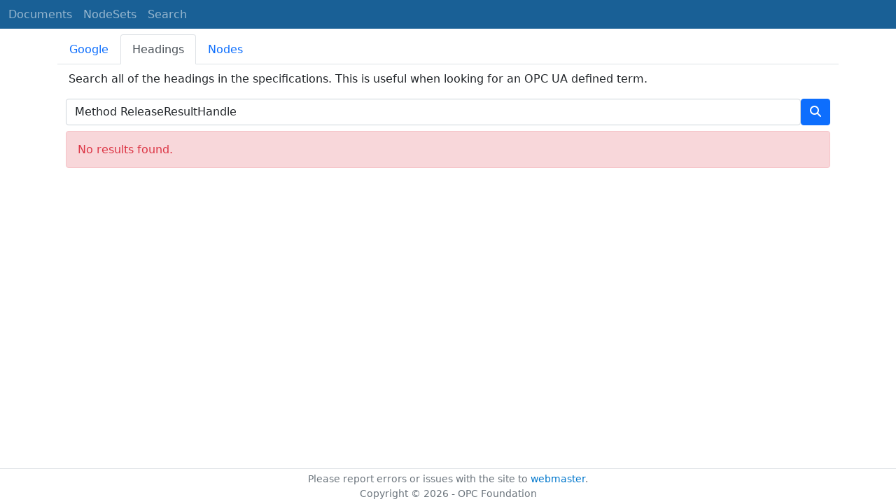

--- FILE ---
content_type: text/html; charset=utf-8
request_url: https://reference.opcfoundation.org/search/243?t=Method%20ReleaseResultHandle
body_size: 2967
content:

<!DOCTYPE html>
<html lang="en">
<head>
    <meta charset="utf-8" />
    <meta name="viewport" content="width=device-width, initial-scale=1.0" />
    <title>Machinery Result Transfer - Search for &#x27;Method ReleaseResultHandle&#x27;</title>
    <meta property="og:title" content="Machinery Result Transfer - Search for &#x27;Method ReleaseResultHandle&#x27;" />
        <link rel="canonical" href="https://reference.opcfoundation.org/search?t=Method ReleaseResultHandle" />
        <meta property="og:url" content="https://reference.opcfoundation.org/search?t=Method ReleaseResultHandle" />
    <meta name="keywords" content="OPCUA,Industrial Automation,Terms,Method ReleaseResultHandle,Machinery Result Transfer,/Machinery/Result/v100/docs/" />
    <link rel="stylesheet" href="/lib/bootstrap/dist/css/bootstrap.min.css" />
    <link rel="stylesheet" href="/css/site.css?v=7zx62C1AUTQUgal_HCfaEl4f8Szgd_R10LHvJjYx9NU" />
    <link rel="stylesheet" href="/OnlineReference.MpaWebApp.styles.css?v=zG0FRjIvO_IFBNREdn0n76LhdXh1fPJ5nAo3F7dDt7k" />
</head>
<body>
    <header b-88l4uewu35>
        <nav b-88l4uewu35 class="navbar navbar-expand-lg navbar-dark opc-dark py-0">
            <div b-88l4uewu35 class="container-fluid ps-1">
                <button b-88l4uewu35 class="navbar-toggler" type="button" data-bs-toggle="collapse" data-bs-target="#navbarSupportedContent" aria-controls="navbarSupportedContent" aria-expanded="false" aria-label="Toggle navigation">
                    <span b-88l4uewu35 class="navbar-toggler-icon"></span>
                </button>
                <div b-88l4uewu35 class="collapse navbar-collapse" id="navbarSupportedContent">
                    <a b-88l4uewu35 class="navbar-brand content-to-hide" href="#"><img b-88l4uewu35 src="/opclogo.png" height="50" alt="OPC Foundation"></a>
                    <ul b-88l4uewu35 class="navbar-nav me-auto mb-2 mb-lg-0">
                        <li b-88l4uewu35 class="nav-item">
                            <a b-88l4uewu35 class="nav-link" aria-current="page" href="/">Documents</a>
                        </li>
                        <li b-88l4uewu35 class="nav-item">
                            <a b-88l4uewu35 class="nav-link" href="/nodesets">NodeSets</a>
                        </li>
                        <li b-88l4uewu35 class="nav-item">
                            <a b-88l4uewu35 class="nav-link" href="/Search">Search</a>
                        </li>
                    </ul>
                </div>
            </div>
        </nav>
    </header>
    <div b-88l4uewu35 class="container">
        <main b-88l4uewu35 role="main" class="pb-3">
            

    

<ul class="nav nav-tabs mt-2" id="searchTab" role="tablist">
    <li class="nav-item" role="presentation">
        <button class="nav-link " id="google-tab" data-bs-toggle="tab" data-bs-target="#google" type="button" role="tab" aria-controls="google" aria-selected="true">Google</button>
    </li>
    <li class="nav-item" role="presentation">
        <button class="nav-link  active show" id="heading-tab" data-bs-toggle="tab" data-bs-target="#heading" type="button" role="tab" aria-controls="heading" aria-selected="false">Headings</button>
    </li>
    <li class="nav-item" role="presentation">
        <button class="nav-link " id="nodeid-tab" data-bs-toggle="tab" data-bs-target="#nodeid" type="button" role="tab" aria-controls="nodeid" aria-selected="false">Nodes</button>
    </li>
</ul>
<div class="tab-content" id="searchTabContent">
    <div class="tab-pane fade " id="google" role="tabpanel" aria-labelledby="google-tab">
        <div class="container mt-2">
            <p class="px-1 m-0">
                Full text site search indexed by Google.
            </p>
            <div style="margin-left:-12px;margin-right:-12px;">
                <script async src="https://cse.google.com/cse.js?cx=d753375d363a94f2b"></script>
                <div class="gcse-search"></div>
            </div>
        </div>
    </div>
    <div class="tab-pane fade  active show" id="heading" role="tabpanel" aria-labelledby="heading-tab">
        <div class="container mt-2">
            <p class="px-1">
                Search all of the headings in the specifications. This is useful when looking for an OPC UA defined term.
            </p>
            <form method="post">
                <div class="d-inline-flex align-items-center w-100">
                    <input type="text" class="form-control" name="HeadingSearchText" value="Method ReleaseResultHandle" placeholder="DeviceType">
                    <button type="submit" class="btn btn-primary"><i class="fa-solid fa-magnifying-glass text-white fa-l"></i></button>
                </div>
            <input name="__RequestVerificationToken" type="hidden" value="CfDJ8KUH1fqSs6JNv-6n9SC9FPwaiYLqAovLpsFMgNFc-VdHRki-j5JVYfQlzUC0i9T63rWqQSPMQp6vYujrOz8E6U9r00ago7E6GbdUhOvo5tQR4wvkYLCRVJHkc0n_DcdwcV4LtdD1triS4HNNwOMeWXE" /></form>
                    <div class="alert alert-danger my-2" role="alert">
                        <h6 class="text-danger m-0 p-0">No results found.</h6>
                    </div>
                <div class="container mt-2 p-0">
                </div>
        </div>
    </div>
    <div class="tab-pane fade " id="nodeid" role="tabpanel" aria-labelledby="nodeid-tab">
        <div class="container mt-2">
            <p class="px-1">
                Search for a node by providing a NodeId or a BrowseName. Only types and well-known instances can be found.<br />
                NodeIds are specified using the using the syntax defined <a href='/Core/Part6/docs/5.3.1.11'>here</a>.<br />
                BrowseNames may have a NamespaceUri followed by a ':' as a prefix (e.g. <a href='/search?n=http://opcfoundation.org/UA/DI/:DeviceType'>http://opcfoundation.org/UA/DI/:DeviceType</a>).<br />
                Use the 'ns=*;' prefix on NodeIds for a wildcard search (e.g.  <a href='/search?n=ns=*;i=2004'>ns=*;i=2004</a>).<br />
                Any BrowseName without a ':' is a wildcard search.
            </p>
            <form method="post">
                <div class="d-inline-flex align-items-center w-100">
                    <input type="text" class="form-control" name="NodeIdSearchText" placeholder="nsu=http://opcfoundation.org/UA/DI/;i=1002">
                    <button type="submit" class="btn btn-primary"><i class="fa-solid fa-magnifying-glass text-white fa-l"></i></button>
                </div>
            <input name="__RequestVerificationToken" type="hidden" value="CfDJ8KUH1fqSs6JNv-6n9SC9FPwaiYLqAovLpsFMgNFc-VdHRki-j5JVYfQlzUC0i9T63rWqQSPMQp6vYujrOz8E6U9r00ago7E6GbdUhOvo5tQR4wvkYLCRVJHkc0n_DcdwcV4LtdD1triS4HNNwOMeWXE" /></form>
        </div>
    </div>
</div>

<script type="text/javascript">
    $(window).bind("pageshow", function () {
        $("#HeadingSearchText").val(Method ReleaseResultHandle);
        $("#NodeIdSearchText").val();
    });
</script>

        </main>
    </div>

    <footer b-88l4uewu35 class="border-top footer text-muted text-center small lh-base p-1">
        <p b-88l4uewu35 class="m-0">Please report errors or issues with the site to <a b-88l4uewu35 href="mailto:webmaster@opcfoundation.org?subject=Online+Reference+Problem">webmaster</a>.</p>
        <p b-88l4uewu35 class="m-0">Copyright &copy; 2026 - OPC Foundation</p>
    </footer>

    <script src="/lib/jquery/dist/jquery.min.js"></script>
    <script src="/lib/bootstrap/dist/js/bootstrap.bundle.min.js"></script>
    <script src="https://kit.fontawesome.com/9501a62537.js" crossorigin="anonymous"></script>
    <script src="/js/site.js?v=4q1jwFhaPaZgr8WAUSrux6hAuh0XDg9kPS3xIVq36I0"></script>

    
</body>
</html>